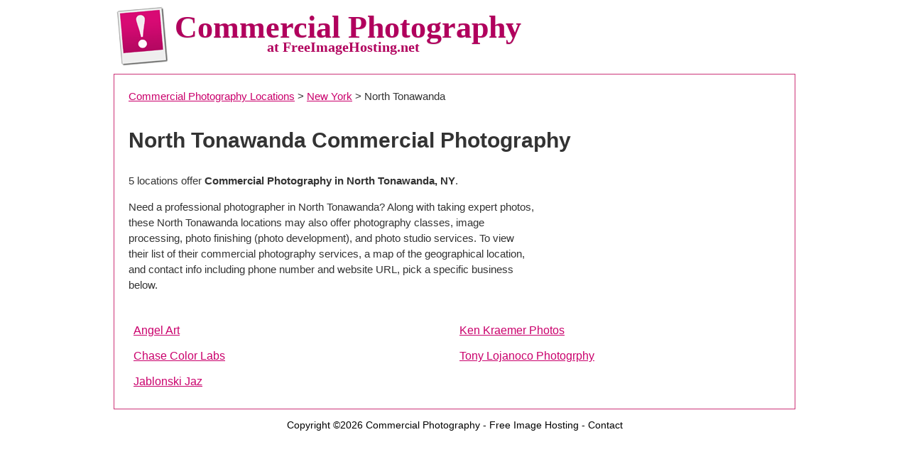

--- FILE ---
content_type: text/html; charset=UTF-8
request_url: https://www.freeimagehosting.net/commercial-photography/new-york/north-tonawanda/
body_size: 1578
content:
<!DOCTYPE HTML>
<html lang="en_US">
<head>
<meta http-equiv="content-type" content="text/html; charset=UTF-8">
<meta property="og:title" content="North Tonawanda Commercial Photography">
<meta property="og:description" content="Hire Commercial Photographers in North Tonawanda">
<link href="https://www.freeimagehosting.net/css/main.css" type='text/css' rel='stylesheet'>
<link href="https://fonts.googleapis.com/css?family=Droid+Sans:400,700" rel='stylesheet' type='text/css'>

<title>North Tonawanda Commercial Photography - Commercial Photographers in North Tonawanda, NY</title>
<link rel=stylesheet href="https://www.freeimagehosting.net/commercial-photography/style.css" type="text/css">

</head>

<body>

<table align='center' width='960' cellspacing='0' cellpadding='0' border='0'>
<tr>
	<td valign='top' align='center'>
    <table cellpadding='4' cellspacing='0' border='0' width="100%">
	<tr>
		<td align='left' width='74' rowspan='2'>
		<a href="https://www.freeimagehosting.net/commercial-photography/"><img src="https://www.freeimagehosting.net/images/imagehosting.png" width="74" height="85" border="0" alt="Commercial Photography"></a>
		</td>
		<td align='left'>
		<div class="maintitle">Commercial Photography</div>
		<span class="subtitle">at FreeImageHosting.net</span>
		</td>
	</tr><tr><td></td></tr>
	</table>
	</td>
</tr>
</table>
<table align='center' width='960' cellspacing='0' cellpadding='0' border='0' style='border: #CC3377 solid; border-width: 1px'>
<tr>
	<td align='center' valign='top' bgcolor="#FFF">
		<table width='100%' cellspacing='0' cellpadding='10' border='0'>
		<tr>
			<td align=left>




<table width="100%" border="0" cellpadding="10" cellspacing="0">
<tr>

  <td class="directory"><a href="https://www.freeimagehosting.net/commercial-photography/" title="Commercial Photography Locations">Commercial Photography Locations</a> &gt;
  <a href="https://www.freeimagehosting.net/commercial-photography/new-york/" title="New York Commercial Photography">New York</a> &gt; North Tonawanda</td></tr>

  <tr><td>
  <table width="100%" cellpadding="0" cellspacing="0" border="0">

  <tr><td class="citytitle" colspan="2"><h1>North Tonawanda Commercial Photography</h1></td></tr>

  <tr><td valign="top"><p>5 locations offer <b>Commercial Photography  in North Tonawanda, NY</b>.</p>

  <p>Need a professional photographer in North Tonawanda? Along with taking expert photos, these North Tonawanda locations may also offer photography classes, image processing, photo finishing (photo development), and photo studio services. To view their list of their commercial photography services, a map of the geographical location, and contact info including phone number and website URL, pick a specific business below.
</td>

  <td width="345" rowspan="3"><script id="mNCC" language="javascript">  medianet_width='336';  medianet_height= '280';  medianet_crid='245451537';  </script>  <script id="mNSC" src="https://contextual.media.net/nmedianet.js?cid=8CU6B6W8F" language="javascript"></script></td></tr></table>

  </td></tr>

  <tr><td>
  <table width="100%" cellpadding="7" cellspacing="0" class="businesses">
<tr><td width="50%"><a href="https://www.freeimagehosting.net/commercial-photography/new-york/north-tonawanda/angel-art/" title="Angel Art in North Tonawanda NY">Angel Art</a></td>
<td width="50%"><a href="https://www.freeimagehosting.net/commercial-photography/new-york/north-tonawanda/ken-kraemer-photos/" title="Ken Kraemer Photos in North Tonawanda NY">Ken Kraemer Photos</a></td>
</tr>
<tr><td width="50%"><a href="https://www.freeimagehosting.net/commercial-photography/new-york/north-tonawanda/chase-color-labs/" title="Chase Color Labs in North Tonawanda NY">Chase Color Labs</a></td>
<td width="50%"><a href="https://www.freeimagehosting.net/commercial-photography/new-york/north-tonawanda/tony-lojanoco-photogrphy/" title="Tony Lojanoco Photogrphy in North Tonawanda NY">Tony Lojanoco Photogrphy</a></td>
</tr>
<tr><td width="50%"><a href="https://www.freeimagehosting.net/commercial-photography/new-york/north-tonawanda/jablonski-jaz/" title="Jablonski Jaz in North Tonawanda NY">Jablonski Jaz</a></td>
</tr>
</table>

  </td></tr>
</table>





	</td>
</tr>
</table>
	</td>
</tr>
</table>

<div class="footer" style="text-align:center;">
<p>Copyright &copy;2026 <a href="https://www.freeimagehosting.net/commercial-photography/">Commercial Photography</a> - <a href="https://www.freeimagehosting.net">Free Image Hosting</a> - <a href="https://www.freeimagehosting.net/contactus.php">Contact</a></p>
</div>

<script src="https://www.google-analytics.com/urchin.js" type="text/javascript">
</script>
<script type="text/javascript">
_uacct = "UA-228210-2";
urchinTracker();
</script>

<script defer src="https://static.cloudflareinsights.com/beacon.min.js/vcd15cbe7772f49c399c6a5babf22c1241717689176015" integrity="sha512-ZpsOmlRQV6y907TI0dKBHq9Md29nnaEIPlkf84rnaERnq6zvWvPUqr2ft8M1aS28oN72PdrCzSjY4U6VaAw1EQ==" data-cf-beacon='{"version":"2024.11.0","token":"ecfc48f4694844d88aa46b6c6ce11fdf","r":1,"server_timing":{"name":{"cfCacheStatus":true,"cfEdge":true,"cfExtPri":true,"cfL4":true,"cfOrigin":true,"cfSpeedBrain":true},"location_startswith":null}}' crossorigin="anonymous"></script>
</body>
</html>
